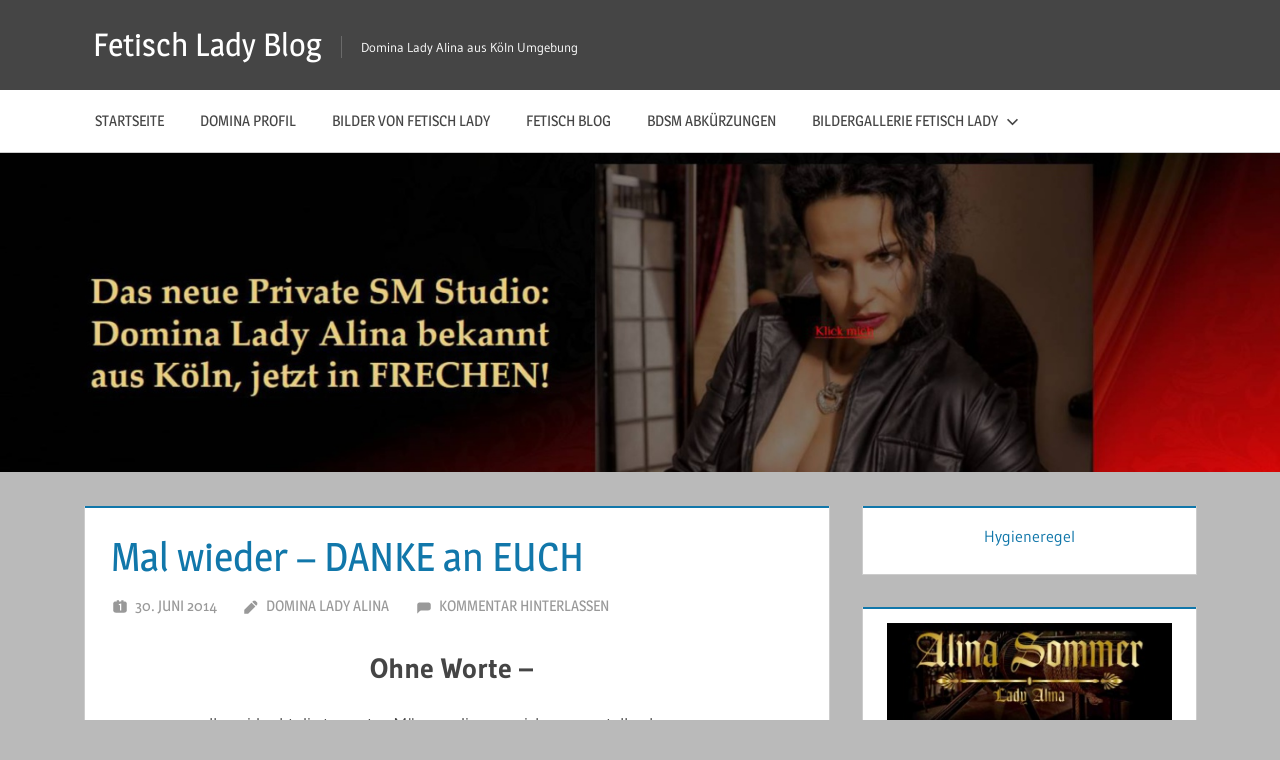

--- FILE ---
content_type: text/html; charset=UTF-8
request_url: http://fetisch-lady.com/mal-wieder-danke-an-euch/
body_size: 14060
content:
<!DOCTYPE html>
<html lang="de">

<head>
<meta charset="UTF-8">
<meta name="viewport" content="width=device-width, initial-scale=1">
<link rel="profile" href="http://gmpg.org/xfn/11">
<link rel="pingback" href="http://fetisch-lady.com/xmlrpc.php">

<title>Mal wieder &#8211; DANKE an EUCH &#8211; Fetisch Lady Blog</title>
<meta name='robots' content='max-image-preview:large' />
<link rel='dns-prefetch' href='//use.fontawesome.com' />
<link rel="alternate" type="application/rss+xml" title="Fetisch Lady Blog &raquo; Feed" href="http://fetisch-lady.com/feed/" />
<link rel="alternate" type="application/rss+xml" title="Fetisch Lady Blog &raquo; Kommentar-Feed" href="http://fetisch-lady.com/comments/feed/" />
<link rel="alternate" type="application/rss+xml" title="Fetisch Lady Blog &raquo; Mal wieder &#8211; DANKE an EUCH-Kommentar-Feed" href="http://fetisch-lady.com/mal-wieder-danke-an-euch/feed/" />
<link rel="alternate" title="oEmbed (JSON)" type="application/json+oembed" href="http://fetisch-lady.com/wp-json/oembed/1.0/embed?url=http%3A%2F%2Ffetisch-lady.com%2Fmal-wieder-danke-an-euch%2F" />
<link rel="alternate" title="oEmbed (XML)" type="text/xml+oembed" href="http://fetisch-lady.com/wp-json/oembed/1.0/embed?url=http%3A%2F%2Ffetisch-lady.com%2Fmal-wieder-danke-an-euch%2F&#038;format=xml" />
<link rel="preload" href="https://use.fontawesome.com/releases/v5.11.2/css/all.css" as="style" media="all" onload="this.onload=null;this.rel='stylesheet'">
<link rel="stylesheet" href="https://use.fontawesome.com/releases/v5.11.2/css/all.css" media="all">
<noscript><link rel="stylesheet" href="https://use.fontawesome.com/releases/v5.11.2/css/all.css" media="all"></noscript>
<!--[if IE]><link rel="stylesheet" href="https://use.fontawesome.com/releases/v5.11.2/css/all.css" media="all"><![endif]-->
<style id='wp-img-auto-sizes-contain-inline-css' type='text/css'>
img:is([sizes=auto i],[sizes^="auto," i]){contain-intrinsic-size:3000px 1500px}
/*# sourceURL=wp-img-auto-sizes-contain-inline-css */
</style>
<style id='wp-block-library-inline-css' type='text/css'>
:root{--wp-block-synced-color:#7a00df;--wp-block-synced-color--rgb:122,0,223;--wp-bound-block-color:var(--wp-block-synced-color);--wp-editor-canvas-background:#ddd;--wp-admin-theme-color:#007cba;--wp-admin-theme-color--rgb:0,124,186;--wp-admin-theme-color-darker-10:#006ba1;--wp-admin-theme-color-darker-10--rgb:0,107,160.5;--wp-admin-theme-color-darker-20:#005a87;--wp-admin-theme-color-darker-20--rgb:0,90,135;--wp-admin-border-width-focus:2px}@media (min-resolution:192dpi){:root{--wp-admin-border-width-focus:1.5px}}.wp-element-button{cursor:pointer}:root .has-very-light-gray-background-color{background-color:#eee}:root .has-very-dark-gray-background-color{background-color:#313131}:root .has-very-light-gray-color{color:#eee}:root .has-very-dark-gray-color{color:#313131}:root .has-vivid-green-cyan-to-vivid-cyan-blue-gradient-background{background:linear-gradient(135deg,#00d084,#0693e3)}:root .has-purple-crush-gradient-background{background:linear-gradient(135deg,#34e2e4,#4721fb 50%,#ab1dfe)}:root .has-hazy-dawn-gradient-background{background:linear-gradient(135deg,#faaca8,#dad0ec)}:root .has-subdued-olive-gradient-background{background:linear-gradient(135deg,#fafae1,#67a671)}:root .has-atomic-cream-gradient-background{background:linear-gradient(135deg,#fdd79a,#004a59)}:root .has-nightshade-gradient-background{background:linear-gradient(135deg,#330968,#31cdcf)}:root .has-midnight-gradient-background{background:linear-gradient(135deg,#020381,#2874fc)}:root{--wp--preset--font-size--normal:16px;--wp--preset--font-size--huge:42px}.has-regular-font-size{font-size:1em}.has-larger-font-size{font-size:2.625em}.has-normal-font-size{font-size:var(--wp--preset--font-size--normal)}.has-huge-font-size{font-size:var(--wp--preset--font-size--huge)}.has-text-align-center{text-align:center}.has-text-align-left{text-align:left}.has-text-align-right{text-align:right}.has-fit-text{white-space:nowrap!important}#end-resizable-editor-section{display:none}.aligncenter{clear:both}.items-justified-left{justify-content:flex-start}.items-justified-center{justify-content:center}.items-justified-right{justify-content:flex-end}.items-justified-space-between{justify-content:space-between}.screen-reader-text{border:0;clip-path:inset(50%);height:1px;margin:-1px;overflow:hidden;padding:0;position:absolute;width:1px;word-wrap:normal!important}.screen-reader-text:focus{background-color:#ddd;clip-path:none;color:#444;display:block;font-size:1em;height:auto;left:5px;line-height:normal;padding:15px 23px 14px;text-decoration:none;top:5px;width:auto;z-index:100000}html :where(.has-border-color){border-style:solid}html :where([style*=border-top-color]){border-top-style:solid}html :where([style*=border-right-color]){border-right-style:solid}html :where([style*=border-bottom-color]){border-bottom-style:solid}html :where([style*=border-left-color]){border-left-style:solid}html :where([style*=border-width]){border-style:solid}html :where([style*=border-top-width]){border-top-style:solid}html :where([style*=border-right-width]){border-right-style:solid}html :where([style*=border-bottom-width]){border-bottom-style:solid}html :where([style*=border-left-width]){border-left-style:solid}html :where(img[class*=wp-image-]){height:auto;max-width:100%}:where(figure){margin:0 0 1em}html :where(.is-position-sticky){--wp-admin--admin-bar--position-offset:var(--wp-admin--admin-bar--height,0px)}@media screen and (max-width:600px){html :where(.is-position-sticky){--wp-admin--admin-bar--position-offset:0px}}

/*# sourceURL=wp-block-library-inline-css */
</style><style id='wp-block-paragraph-inline-css' type='text/css'>
.is-small-text{font-size:.875em}.is-regular-text{font-size:1em}.is-large-text{font-size:2.25em}.is-larger-text{font-size:3em}.has-drop-cap:not(:focus):first-letter{float:left;font-size:8.4em;font-style:normal;font-weight:100;line-height:.68;margin:.05em .1em 0 0;text-transform:uppercase}body.rtl .has-drop-cap:not(:focus):first-letter{float:none;margin-left:.1em}p.has-drop-cap.has-background{overflow:hidden}:root :where(p.has-background){padding:1.25em 2.375em}:where(p.has-text-color:not(.has-link-color)) a{color:inherit}p.has-text-align-left[style*="writing-mode:vertical-lr"],p.has-text-align-right[style*="writing-mode:vertical-rl"]{rotate:180deg}
/*# sourceURL=http://fetisch-lady.com/wp-includes/blocks/paragraph/style.min.css */
</style>
<style id='global-styles-inline-css' type='text/css'>
:root{--wp--preset--aspect-ratio--square: 1;--wp--preset--aspect-ratio--4-3: 4/3;--wp--preset--aspect-ratio--3-4: 3/4;--wp--preset--aspect-ratio--3-2: 3/2;--wp--preset--aspect-ratio--2-3: 2/3;--wp--preset--aspect-ratio--16-9: 16/9;--wp--preset--aspect-ratio--9-16: 9/16;--wp--preset--color--black: #000000;--wp--preset--color--cyan-bluish-gray: #abb8c3;--wp--preset--color--white: #ffffff;--wp--preset--color--pale-pink: #f78da7;--wp--preset--color--vivid-red: #cf2e2e;--wp--preset--color--luminous-vivid-orange: #ff6900;--wp--preset--color--luminous-vivid-amber: #fcb900;--wp--preset--color--light-green-cyan: #7bdcb5;--wp--preset--color--vivid-green-cyan: #00d084;--wp--preset--color--pale-cyan-blue: #8ed1fc;--wp--preset--color--vivid-cyan-blue: #0693e3;--wp--preset--color--vivid-purple: #9b51e0;--wp--preset--color--primary: #1177aa;--wp--preset--color--secondary: #005e91;--wp--preset--color--tertiary: #004477;--wp--preset--color--accent: #11aa44;--wp--preset--color--highlight: #aa1d11;--wp--preset--color--light-gray: #e5e5e5;--wp--preset--color--gray: #999999;--wp--preset--color--dark-gray: #454545;--wp--preset--gradient--vivid-cyan-blue-to-vivid-purple: linear-gradient(135deg,rgb(6,147,227) 0%,rgb(155,81,224) 100%);--wp--preset--gradient--light-green-cyan-to-vivid-green-cyan: linear-gradient(135deg,rgb(122,220,180) 0%,rgb(0,208,130) 100%);--wp--preset--gradient--luminous-vivid-amber-to-luminous-vivid-orange: linear-gradient(135deg,rgb(252,185,0) 0%,rgb(255,105,0) 100%);--wp--preset--gradient--luminous-vivid-orange-to-vivid-red: linear-gradient(135deg,rgb(255,105,0) 0%,rgb(207,46,46) 100%);--wp--preset--gradient--very-light-gray-to-cyan-bluish-gray: linear-gradient(135deg,rgb(238,238,238) 0%,rgb(169,184,195) 100%);--wp--preset--gradient--cool-to-warm-spectrum: linear-gradient(135deg,rgb(74,234,220) 0%,rgb(151,120,209) 20%,rgb(207,42,186) 40%,rgb(238,44,130) 60%,rgb(251,105,98) 80%,rgb(254,248,76) 100%);--wp--preset--gradient--blush-light-purple: linear-gradient(135deg,rgb(255,206,236) 0%,rgb(152,150,240) 100%);--wp--preset--gradient--blush-bordeaux: linear-gradient(135deg,rgb(254,205,165) 0%,rgb(254,45,45) 50%,rgb(107,0,62) 100%);--wp--preset--gradient--luminous-dusk: linear-gradient(135deg,rgb(255,203,112) 0%,rgb(199,81,192) 50%,rgb(65,88,208) 100%);--wp--preset--gradient--pale-ocean: linear-gradient(135deg,rgb(255,245,203) 0%,rgb(182,227,212) 50%,rgb(51,167,181) 100%);--wp--preset--gradient--electric-grass: linear-gradient(135deg,rgb(202,248,128) 0%,rgb(113,206,126) 100%);--wp--preset--gradient--midnight: linear-gradient(135deg,rgb(2,3,129) 0%,rgb(40,116,252) 100%);--wp--preset--font-size--small: 13px;--wp--preset--font-size--medium: 20px;--wp--preset--font-size--large: 36px;--wp--preset--font-size--x-large: 42px;--wp--preset--spacing--20: 0.44rem;--wp--preset--spacing--30: 0.67rem;--wp--preset--spacing--40: 1rem;--wp--preset--spacing--50: 1.5rem;--wp--preset--spacing--60: 2.25rem;--wp--preset--spacing--70: 3.38rem;--wp--preset--spacing--80: 5.06rem;--wp--preset--shadow--natural: 6px 6px 9px rgba(0, 0, 0, 0.2);--wp--preset--shadow--deep: 12px 12px 50px rgba(0, 0, 0, 0.4);--wp--preset--shadow--sharp: 6px 6px 0px rgba(0, 0, 0, 0.2);--wp--preset--shadow--outlined: 6px 6px 0px -3px rgb(255, 255, 255), 6px 6px rgb(0, 0, 0);--wp--preset--shadow--crisp: 6px 6px 0px rgb(0, 0, 0);}:where(.is-layout-flex){gap: 0.5em;}:where(.is-layout-grid){gap: 0.5em;}body .is-layout-flex{display: flex;}.is-layout-flex{flex-wrap: wrap;align-items: center;}.is-layout-flex > :is(*, div){margin: 0;}body .is-layout-grid{display: grid;}.is-layout-grid > :is(*, div){margin: 0;}:where(.wp-block-columns.is-layout-flex){gap: 2em;}:where(.wp-block-columns.is-layout-grid){gap: 2em;}:where(.wp-block-post-template.is-layout-flex){gap: 1.25em;}:where(.wp-block-post-template.is-layout-grid){gap: 1.25em;}.has-black-color{color: var(--wp--preset--color--black) !important;}.has-cyan-bluish-gray-color{color: var(--wp--preset--color--cyan-bluish-gray) !important;}.has-white-color{color: var(--wp--preset--color--white) !important;}.has-pale-pink-color{color: var(--wp--preset--color--pale-pink) !important;}.has-vivid-red-color{color: var(--wp--preset--color--vivid-red) !important;}.has-luminous-vivid-orange-color{color: var(--wp--preset--color--luminous-vivid-orange) !important;}.has-luminous-vivid-amber-color{color: var(--wp--preset--color--luminous-vivid-amber) !important;}.has-light-green-cyan-color{color: var(--wp--preset--color--light-green-cyan) !important;}.has-vivid-green-cyan-color{color: var(--wp--preset--color--vivid-green-cyan) !important;}.has-pale-cyan-blue-color{color: var(--wp--preset--color--pale-cyan-blue) !important;}.has-vivid-cyan-blue-color{color: var(--wp--preset--color--vivid-cyan-blue) !important;}.has-vivid-purple-color{color: var(--wp--preset--color--vivid-purple) !important;}.has-black-background-color{background-color: var(--wp--preset--color--black) !important;}.has-cyan-bluish-gray-background-color{background-color: var(--wp--preset--color--cyan-bluish-gray) !important;}.has-white-background-color{background-color: var(--wp--preset--color--white) !important;}.has-pale-pink-background-color{background-color: var(--wp--preset--color--pale-pink) !important;}.has-vivid-red-background-color{background-color: var(--wp--preset--color--vivid-red) !important;}.has-luminous-vivid-orange-background-color{background-color: var(--wp--preset--color--luminous-vivid-orange) !important;}.has-luminous-vivid-amber-background-color{background-color: var(--wp--preset--color--luminous-vivid-amber) !important;}.has-light-green-cyan-background-color{background-color: var(--wp--preset--color--light-green-cyan) !important;}.has-vivid-green-cyan-background-color{background-color: var(--wp--preset--color--vivid-green-cyan) !important;}.has-pale-cyan-blue-background-color{background-color: var(--wp--preset--color--pale-cyan-blue) !important;}.has-vivid-cyan-blue-background-color{background-color: var(--wp--preset--color--vivid-cyan-blue) !important;}.has-vivid-purple-background-color{background-color: var(--wp--preset--color--vivid-purple) !important;}.has-black-border-color{border-color: var(--wp--preset--color--black) !important;}.has-cyan-bluish-gray-border-color{border-color: var(--wp--preset--color--cyan-bluish-gray) !important;}.has-white-border-color{border-color: var(--wp--preset--color--white) !important;}.has-pale-pink-border-color{border-color: var(--wp--preset--color--pale-pink) !important;}.has-vivid-red-border-color{border-color: var(--wp--preset--color--vivid-red) !important;}.has-luminous-vivid-orange-border-color{border-color: var(--wp--preset--color--luminous-vivid-orange) !important;}.has-luminous-vivid-amber-border-color{border-color: var(--wp--preset--color--luminous-vivid-amber) !important;}.has-light-green-cyan-border-color{border-color: var(--wp--preset--color--light-green-cyan) !important;}.has-vivid-green-cyan-border-color{border-color: var(--wp--preset--color--vivid-green-cyan) !important;}.has-pale-cyan-blue-border-color{border-color: var(--wp--preset--color--pale-cyan-blue) !important;}.has-vivid-cyan-blue-border-color{border-color: var(--wp--preset--color--vivid-cyan-blue) !important;}.has-vivid-purple-border-color{border-color: var(--wp--preset--color--vivid-purple) !important;}.has-vivid-cyan-blue-to-vivid-purple-gradient-background{background: var(--wp--preset--gradient--vivid-cyan-blue-to-vivid-purple) !important;}.has-light-green-cyan-to-vivid-green-cyan-gradient-background{background: var(--wp--preset--gradient--light-green-cyan-to-vivid-green-cyan) !important;}.has-luminous-vivid-amber-to-luminous-vivid-orange-gradient-background{background: var(--wp--preset--gradient--luminous-vivid-amber-to-luminous-vivid-orange) !important;}.has-luminous-vivid-orange-to-vivid-red-gradient-background{background: var(--wp--preset--gradient--luminous-vivid-orange-to-vivid-red) !important;}.has-very-light-gray-to-cyan-bluish-gray-gradient-background{background: var(--wp--preset--gradient--very-light-gray-to-cyan-bluish-gray) !important;}.has-cool-to-warm-spectrum-gradient-background{background: var(--wp--preset--gradient--cool-to-warm-spectrum) !important;}.has-blush-light-purple-gradient-background{background: var(--wp--preset--gradient--blush-light-purple) !important;}.has-blush-bordeaux-gradient-background{background: var(--wp--preset--gradient--blush-bordeaux) !important;}.has-luminous-dusk-gradient-background{background: var(--wp--preset--gradient--luminous-dusk) !important;}.has-pale-ocean-gradient-background{background: var(--wp--preset--gradient--pale-ocean) !important;}.has-electric-grass-gradient-background{background: var(--wp--preset--gradient--electric-grass) !important;}.has-midnight-gradient-background{background: var(--wp--preset--gradient--midnight) !important;}.has-small-font-size{font-size: var(--wp--preset--font-size--small) !important;}.has-medium-font-size{font-size: var(--wp--preset--font-size--medium) !important;}.has-large-font-size{font-size: var(--wp--preset--font-size--large) !important;}.has-x-large-font-size{font-size: var(--wp--preset--font-size--x-large) !important;}
/*# sourceURL=global-styles-inline-css */
</style>
<style id='core-block-supports-inline-css' type='text/css'>
.wp-elements-aedd0c07b15259b41988ed0fefe64d84 a:where(:not(.wp-element-button)){color:var(--wp--preset--color--white);}
/*# sourceURL=core-block-supports-inline-css */
</style>

<style id='classic-theme-styles-inline-css' type='text/css'>
/*! This file is auto-generated */
.wp-block-button__link{color:#fff;background-color:#32373c;border-radius:9999px;box-shadow:none;text-decoration:none;padding:calc(.667em + 2px) calc(1.333em + 2px);font-size:1.125em}.wp-block-file__button{background:#32373c;color:#fff;text-decoration:none}
/*# sourceURL=/wp-includes/css/classic-themes.min.css */
</style>
<link rel='stylesheet' id='wpo_min-header-0-css' href='http://fetisch-lady.com/wp-content/cache/wpo-minify/1764724821/assets/wpo-minify-header-df4d610d.min.css' type='text/css' media='all' />
<script type="text/javascript" id="wpo_min-header-0-js-extra">
/* <![CDATA[ */
var wppaObj = {"restUrl":"http://fetisch-lady.com/wp-json/","restNonce":"5b6238e7d2"};
var af2_frontend_ajax = {"ajax_url":"http://fetisch-lady.com/wp-admin/admin-ajax.php","nonce":"7845d57208"};
var spDsgvoGeneralConfig = {"ajaxUrl":"http://fetisch-lady.com/wp-admin/admin-ajax.php","wpJsonUrl":"http://fetisch-lady.com/wp-json/legalweb/v1/","cookieName":"sp_dsgvo_cookie_settings","cookieVersion":"0","cookieLifeTime":"604800","cookieLifeTimeDismiss":"86400","locale":"de_DE","privacyPolicyPageId":"1044","privacyPolicyPageUrl":"http://fetisch-lady.com/datenschutz/","imprintPageId":"1045","imprintPageUrl":"http://fetisch-lady.com/impressum/","showNoticeOnClose":"0","initialDisplayType":"policy_popup","allIntegrationSlugs":[],"noticeHideEffect":"none","noticeOnScroll":"","noticeOnScrollOffset":"100","currentPageId":"111","forceCookieInfo":"1","clientSideBlocking":"0"};
var spDsgvoIntegrationConfig = [];
//# sourceURL=wpo_min-header-0-js-extra
/* ]]> */
</script>
<script type="text/javascript" src="http://fetisch-lady.com/wp-content/cache/wpo-minify/1764724821/assets/wpo-minify-header-e7da3ea6.min.js" id="wpo_min-header-0-js"></script>
<link rel="https://api.w.org/" href="http://fetisch-lady.com/wp-json/" /><link rel="alternate" title="JSON" type="application/json" href="http://fetisch-lady.com/wp-json/wp/v2/posts/111" /><link rel="EditURI" type="application/rsd+xml" title="RSD" href="http://fetisch-lady.com/xmlrpc.php?rsd" />
<meta name="generator" content="WordPress 6.9" />
<link rel="canonical" href="http://fetisch-lady.com/mal-wieder-danke-an-euch/" />
<link rel='shortlink' href='http://fetisch-lady.com/?p=111' />
<meta name="generator" content="Easy Digital Downloads v3.6.4" />
<!-- Analytics by WP Statistics - https://wp-statistics.com -->
<style type="text/css">.recentcomments a{display:inline !important;padding:0 !important;margin:0 !important;}</style><style>
    .sp-dsgvo-blocked-embedding-placeholder
    {
        color: #313334;
                    background: linear-gradient(90deg, #e3ffe7 0%, #d9e7ff 100%);            }

    a.sp-dsgvo-blocked-embedding-button-enable,
    a.sp-dsgvo-blocked-embedding-button-enable:hover,
    a.sp-dsgvo-blocked-embedding-button-enable:active {
        color: #313334;
        border-color: #313334;
        border-width: 2px;
    }

            .wp-embed-aspect-16-9 .sp-dsgvo-blocked-embedding-placeholder,
        .vc_video-aspect-ratio-169 .sp-dsgvo-blocked-embedding-placeholder,
        .elementor-aspect-ratio-169 .sp-dsgvo-blocked-embedding-placeholder{
            margin-top: -56.25%; /*16:9*/
        }

        .wp-embed-aspect-4-3 .sp-dsgvo-blocked-embedding-placeholder,
        .vc_video-aspect-ratio-43 .sp-dsgvo-blocked-embedding-placeholder,
        .elementor-aspect-ratio-43 .sp-dsgvo-blocked-embedding-placeholder{
            margin-top: -75%;
        }

        .wp-embed-aspect-3-2 .sp-dsgvo-blocked-embedding-placeholder,
        .vc_video-aspect-ratio-32 .sp-dsgvo-blocked-embedding-placeholder,
        .elementor-aspect-ratio-32 .sp-dsgvo-blocked-embedding-placeholder{
            margin-top: -66.66%;
        }
    </style>
            <style>
                /* latin */
                @font-face {
                    font-family: 'Roboto';
                    font-style: italic;
                    font-weight: 300;
                    src: local('Roboto Light Italic'),
                    local('Roboto-LightItalic'),
                    url(http://fetisch-lady.com/wp-content/plugins/shapepress-dsgvo/public/css/fonts/roboto/Roboto-LightItalic-webfont.woff) format('woff');
                    font-display: swap;

                }

                /* latin */
                @font-face {
                    font-family: 'Roboto';
                    font-style: italic;
                    font-weight: 400;
                    src: local('Roboto Italic'),
                    local('Roboto-Italic'),
                    url(http://fetisch-lady.com/wp-content/plugins/shapepress-dsgvo/public/css/fonts/roboto/Roboto-Italic-webfont.woff) format('woff');
                    font-display: swap;
                }

                /* latin */
                @font-face {
                    font-family: 'Roboto';
                    font-style: italic;
                    font-weight: 700;
                    src: local('Roboto Bold Italic'),
                    local('Roboto-BoldItalic'),
                    url(http://fetisch-lady.com/wp-content/plugins/shapepress-dsgvo/public/css/fonts/roboto/Roboto-BoldItalic-webfont.woff) format('woff');
                    font-display: swap;
                }

                /* latin */
                @font-face {
                    font-family: 'Roboto';
                    font-style: italic;
                    font-weight: 900;
                    src: local('Roboto Black Italic'),
                    local('Roboto-BlackItalic'),
                    url(http://fetisch-lady.com/wp-content/plugins/shapepress-dsgvo/public/css/fonts/roboto/Roboto-BlackItalic-webfont.woff) format('woff');
                    font-display: swap;
                }

                /* latin */
                @font-face {
                    font-family: 'Roboto';
                    font-style: normal;
                    font-weight: 300;
                    src: local('Roboto Light'),
                    local('Roboto-Light'),
                    url(http://fetisch-lady.com/wp-content/plugins/shapepress-dsgvo/public/css/fonts/roboto/Roboto-Light-webfont.woff) format('woff');
                    font-display: swap;
                }

                /* latin */
                @font-face {
                    font-family: 'Roboto';
                    font-style: normal;
                    font-weight: 400;
                    src: local('Roboto Regular'),
                    local('Roboto-Regular'),
                    url(http://fetisch-lady.com/wp-content/plugins/shapepress-dsgvo/public/css/fonts/roboto/Roboto-Regular-webfont.woff) format('woff');
                    font-display: swap;
                }

                /* latin */
                @font-face {
                    font-family: 'Roboto';
                    font-style: normal;
                    font-weight: 700;
                    src: local('Roboto Bold'),
                    local('Roboto-Bold'),
                    url(http://fetisch-lady.com/wp-content/plugins/shapepress-dsgvo/public/css/fonts/roboto/Roboto-Bold-webfont.woff) format('woff');
                    font-display: swap;
                }

                /* latin */
                @font-face {
                    font-family: 'Roboto';
                    font-style: normal;
                    font-weight: 900;
                    src: local('Roboto Black'),
                    local('Roboto-Black'),
                    url(http://fetisch-lady.com/wp-content/plugins/shapepress-dsgvo/public/css/fonts/roboto/Roboto-Black-webfont.woff) format('woff');
                    font-display: swap;
                }
            </style>
            <style type="text/css" id="custom-background-css">
body.custom-background { background-color: #bababa; }
</style>
	<link rel="icon" href="http://fetisch-lady.com/wp-content/uploads/2015/09/cropped-Alina-2015-0131-32x32.jpg" sizes="32x32" />
<link rel="icon" href="http://fetisch-lady.com/wp-content/uploads/2015/09/cropped-Alina-2015-0131-192x192.jpg" sizes="192x192" />
<link rel="apple-touch-icon" href="http://fetisch-lady.com/wp-content/uploads/2015/09/cropped-Alina-2015-0131-180x180.jpg" />
<meta name="msapplication-TileImage" content="http://fetisch-lady.com/wp-content/uploads/2015/09/cropped-Alina-2015-0131-270x270.jpg" />
</head>

<body class="wp-singular post-template-default single single-post postid-111 single-format-standard custom-background wp-embed-responsive wp-theme-treville edd-test-mode edd-js-none">
	<style>.edd-js-none .edd-has-js, .edd-js .edd-no-js, body.edd-js input.edd-no-js { display: none; }</style>
	<script>/* <![CDATA[ */(function(){var c = document.body.classList;c.remove('edd-js-none');c.add('edd-js');})();/* ]]> */</script>
	
	
	<div id="page" class="hfeed site">

		<a class="skip-link screen-reader-text" href="#content">Zum Inhalt springen</a>

		
		<header id="masthead" class="site-header clearfix" role="banner">

			<div class="header-main container clearfix">

				<div id="logo" class="site-branding clearfix">

										
			<p class="site-title"><a href="http://fetisch-lady.com/" rel="home">Fetisch Lady Blog</a></p>

								
			<p class="site-description">Domina Lady Alina aus Köln Umgebung</p>

			
				</div><!-- .site-branding -->

				

	<button class="mobile-menu-toggle menu-toggle" aria-controls="primary-menu secondary-menu" aria-expanded="false" >
		<svg class="icon icon-menu" aria-hidden="true" role="img"> <use xlink:href="http://fetisch-lady.com/wp-content/themes/treville/assets/icons/genericons-neue.svg#menu"></use> </svg><svg class="icon icon-close" aria-hidden="true" role="img"> <use xlink:href="http://fetisch-lady.com/wp-content/themes/treville/assets/icons/genericons-neue.svg#close"></use> </svg>		<span class="menu-toggle-text screen-reader-text">Menü</span>
	</button>



			</div><!-- .header-main -->

			

	<div class="primary-navigation-wrap" >

		<div class="primary-navigation container">

			<nav id="site-navigation" class="main-navigation" role="navigation" aria-label="Primäres Menü">

				<ul id="primary-menu" class="menu"><li id="menu-item-339" class="menu-item menu-item-type-custom menu-item-object-custom menu-item-home menu-item-339"><a href="http://fetisch-lady.com/">Startseite</a></li>
<li id="menu-item-341" class="menu-item menu-item-type-post_type menu-item-object-page menu-item-341"><a href="http://fetisch-lady.com/profil-domina-lady-alina-koeln/">Domina Profil</a></li>
<li id="menu-item-340" class="menu-item menu-item-type-post_type menu-item-object-page menu-item-340"><a href="http://fetisch-lady.com/bilder-von-fetisch-lady/">Bilder von Fetisch Lady</a></li>
<li id="menu-item-819" class="menu-item menu-item-type-post_type menu-item-object-page menu-item-home menu-item-819"><a href="http://fetisch-lady.com/fetisch-blog-dominastudio-koeln/">Fetisch Blog</a></li>
<li id="menu-item-926" class="menu-item menu-item-type-post_type menu-item-object-page menu-item-926"><a href="http://fetisch-lady.com/bdsm-abkuerzungen/">BDSM Abkürzungen</a></li>
<li id="menu-item-1450" class="menu-item menu-item-type-post_type menu-item-object-page menu-item-has-children menu-item-1450"><a href="http://fetisch-lady.com/bildergallerie-fetisch-lady/">Bildergallerie Fetisch Lady<svg class="icon icon-expand" aria-hidden="true" role="img"> <use xlink:href="http://fetisch-lady.com/wp-content/themes/treville/assets/icons/genericons-neue.svg#expand"></use> </svg></a>
<ul class="sub-menu">
	<li id="menu-item-1471" class="menu-item menu-item-type-post_type menu-item-object-page menu-item-1471"><a href="http://fetisch-lady.com/studio-deiner-fetisch-lady/">Studio deiner Fetisch Lady</a></li>
	<li id="menu-item-1451" class="menu-item menu-item-type-post_type menu-item-object-page menu-item-1451"><a href="http://fetisch-lady.com/behandlungen-von-der-fetisch-lady/">Behandlungen von der Fetisch Lady</a></li>
</ul>
</li>
</ul>			</nav><!-- #site-navigation -->

			
		</div><!-- .primary-navigation -->

	</div>



		</header><!-- #masthead -->

		
			<div id="headimg" class="header-image">

				<a href="http://fetisch-lady.com/" rel="home">
					<img src="http://fetisch-lady.com/wp-content/uploads/2022/06/cropped-Banner-1.jpg" srcset="http://fetisch-lady.com/wp-content/uploads/2022/06/cropped-Banner-1.jpg 1920w, http://fetisch-lady.com/wp-content/uploads/2022/06/cropped-Banner-1-300x75.jpg 300w, http://fetisch-lady.com/wp-content/uploads/2022/06/cropped-Banner-1-800x200.jpg 800w, http://fetisch-lady.com/wp-content/uploads/2022/06/cropped-Banner-1-768x192.jpg 768w, http://fetisch-lady.com/wp-content/uploads/2022/06/cropped-Banner-1-1536x383.jpg 1536w" width="1920" height="479" alt="Fetisch Lady Blog">
				</a>

			</div>

			
		
		
		
		<div id="content" class="site-content container clearfix">

	<section id="primary" class="content-single content-area">
		<main id="main" class="site-main" role="main">

		
<article id="post-111" class="post-111 post type-post status-publish format-standard hentry category-alina-sommer category-bdsm category-bizarr category-bizarrlady category-domina-koeln category-dominastudio-koeln category-fetisch category-hp-fetischpraktiken category-kinderschutz category-klinikerotik category-lady-alina category-webmaster">

	<header class="entry-header">

		<h1 class="entry-title">Mal wieder &#8211; DANKE an EUCH</h1>
		<div class="entry-meta"><span class="meta-date"><svg class="icon icon-day" aria-hidden="true" role="img"> <use xlink:href="http://fetisch-lady.com/wp-content/themes/treville/assets/icons/genericons-neue.svg#day"></use> </svg><a href="http://fetisch-lady.com/mal-wieder-danke-an-euch/" title="16:59" rel="bookmark"><time class="entry-date published updated" datetime="2014-06-30T16:59:00+02:00">30. Juni 2014</time></a></span><span class="meta-author"> <svg class="icon icon-edit" aria-hidden="true" role="img"> <use xlink:href="http://fetisch-lady.com/wp-content/themes/treville/assets/icons/genericons-neue.svg#edit"></use> </svg><span class="author vcard"><a class="url fn n" href="http://fetisch-lady.com/author/lady-alina/" title="Alle Beiträge von Domina Lady Alina anzeigen" rel="author">Domina Lady Alina</a></span></span><span class="meta-comments"> <svg class="icon icon-comment" aria-hidden="true" role="img"> <use xlink:href="http://fetisch-lady.com/wp-content/themes/treville/assets/icons/genericons-neue.svg#comment"></use> </svg><a href="http://fetisch-lady.com/mal-wieder-danke-an-euch/#respond">Kommentar hinterlassen</a></span></div>
	</header><!-- .entry-header -->

	
	<div class="post-content">

		<div class="entry-content clearfix">

			<div dir="ltr" style="text-align: left;">
<h2 style="text-align: center;"><b>Ohne Worte &#8211;&nbsp;</b></h2>
<div style="text-align: center;">Ihr seid echt die treuesten Männer, die man sich nur vorstellen kann &#8211;&nbsp;</div>
<div style="text-align: center;">Die Herinn bedankt sich auf diesem Wege und gerne auch persönlich 😉</div>
<div style="text-align: center;"></div>
<h3 style="text-align: center;">Auch hier weiter so&#8230;!</h3>
<h3 style="text-align: center;"></h3>
<div style="clear: both; text-align: center;"><a href="http://4.bp.blogspot.com/-trR_YME6Rr0/U7F6-l8jzII/AAAAAAAACKQ/ansB1iDII5A/s1600/Blog50000.bmp" style="margin-left: 1em; margin-right: 1em;"><img fetchpriority="high" decoding="async" border="0" src="http://4.bp.blogspot.com/-trR_YME6Rr0/U7F6-l8jzII/AAAAAAAACKQ/ansB1iDII5A/s1600/Blog50000.bmp" height="400" width="400" /></a></div>
<h3 style="text-align: center;"></h3>
</div>

			
		</div><!-- .entry-content -->

		<footer class="entry-footer">

			
		<div class="entry-categories clearfix">
			<span class="meta-categories clearfix">
				<a href="http://fetisch-lady.com/category/alina-sommer/" rel="category tag">Alina Sommer</a> <a href="http://fetisch-lady.com/category/bdsm/" rel="category tag">BDSM</a> <a href="http://fetisch-lady.com/category/bizarr/" rel="category tag">Bizarr</a> <a href="http://fetisch-lady.com/category/bizarrlady/" rel="category tag">Bizarrlady</a> <a href="http://fetisch-lady.com/category/domina-koeln/" rel="category tag">Domina köln</a> <a href="http://fetisch-lady.com/category/dominastudio-koeln/" rel="category tag">Dominastudio köln</a> <a href="http://fetisch-lady.com/category/fetisch/" rel="category tag">Fetisch</a> <a href="http://fetisch-lady.com/category/hp-fetischpraktiken/" rel="category tag">HP fetischpraktiken</a> <a href="http://fetisch-lady.com/category/kinderschutz/" rel="category tag">Kinderschutz</a> <a href="http://fetisch-lady.com/category/klinikerotik/" rel="category tag">Klinikerotik</a> <a href="http://fetisch-lady.com/category/lady-alina/" rel="category tag">Lady Alina</a> <a href="http://fetisch-lady.com/category/webmaster/" rel="category tag">Webmaster</a>			</span>
		</div><!-- .entry-categories -->

					
		</footer><!-- .entry-footer -->

	</div>

	
	
	<nav class="navigation post-navigation" aria-label="Beiträge">
		<h2 class="screen-reader-text">Beitragsnavigation</h2>
		<div class="nav-links"><div class="nav-previous"><a href="http://fetisch-lady.com/1000-klicks/" rel="prev"><span class="nav-link-text">Vorheriger Beitrag</span><h3 class="entry-title">1000 Klicks&#8230;</h3></a></div><div class="nav-next"><a href="http://fetisch-lady.com/google-plus-accounts/" rel="next"><span class="nav-link-text">Nächster Beitrag</span><h3 class="entry-title">Google Plus Accounts</h3></a></div></div>
	</nav>
</article>
	<div id="respond" class="comment-respond">
		<h3 id="reply-title" class="comment-reply-title">Schreibe einen Kommentar <small><a rel="nofollow" id="cancel-comment-reply-link" href="/mal-wieder-danke-an-euch/#respond" style="display:none;">Antwort abbrechen</a></small></h3><p class="must-log-in">Du musst <a href="http://fetisch-lady.com/wp-login.php?redirect_to=http%3A%2F%2Ffetisch-lady.com%2Fmal-wieder-danke-an-euch%2F">angemeldet</a> sein, um einen Kommentar abzugeben.</p>	</div><!-- #respond -->
	
		</main><!-- #main -->
	</section><!-- #primary -->

	
	<section id="secondary" class="sidebar widget-area clearfix" role="complementary">

		<div class="widget_text widget-wrap"><aside id="custom_html-3" class="widget_text widget widget_custom_html clearfix"><div class="textwidget custom-html-widget"><div align="center"><a href="http://fetisch-lady.com/wp-content/uploads/2020/09/HygienkonzeptStudioRevolutionSept.20.odt" target="_blank">Hygieneregel</a></div></div></aside></div><div class="widget-wrap"><aside id="media_image-4" class="widget widget_media_image clearfix"><a href="http://www.lady-alina.com"><img width="300" height="102" src="http://fetisch-lady.com/wp-content/uploads/2015/06/HPStart-e1576244573494-300x102.jpg" class="image wp-image-271  attachment-medium size-medium" alt="" style="max-width: 100%; height: auto;" decoding="async" loading="lazy" srcset="http://fetisch-lady.com/wp-content/uploads/2015/06/HPStart-e1576244573494-300x102.jpg 300w, http://fetisch-lady.com/wp-content/uploads/2015/06/HPStart-e1576244573494-800x272.jpg 800w, http://fetisch-lady.com/wp-content/uploads/2015/06/HPStart-e1576244573494-768x261.jpg 768w, http://fetisch-lady.com/wp-content/uploads/2015/06/HPStart-e1576244573494-600x204.jpg 600w, http://fetisch-lady.com/wp-content/uploads/2015/06/HPStart-e1576244573494.jpg 1024w" sizes="auto, (max-width: 300px) 100vw, 300px" /></a></aside></div><div class="widget-wrap"><aside id="media_image-2" class="widget widget_media_image clearfix"><img width="300" height="300" src="http://fetisch-lady.com/wp-content/uploads/2015/09/11139571_1128494067167111_1336106642_n-300x300.jpg" class="image wp-image-369  attachment-medium size-medium" alt="Domina Studio Köln" style="max-width: 100%; height: auto;" decoding="async" loading="lazy" srcset="http://fetisch-lady.com/wp-content/uploads/2015/09/11139571_1128494067167111_1336106642_n-300x300.jpg 300w, http://fetisch-lady.com/wp-content/uploads/2015/09/11139571_1128494067167111_1336106642_n-150x150.jpg 150w, http://fetisch-lady.com/wp-content/uploads/2015/09/11139571_1128494067167111_1336106642_n.jpg 500w" sizes="auto, (max-width: 300px) 100vw, 300px" /></aside></div><div class="widget_text widget-wrap"><aside id="custom_html-4" class="widget_text widget widget_custom_html clearfix"><div class="textwidget custom-html-widget"><center><a href="https://www.domina-portrait.com/lady-alina-82" rel="ugc" onclick="window.open(this.href); return false;"><img src="https://www.domina-portrait.com/siegel-82-2025" width="300" title="Lady Alina - Siegel Mistress 2025" alt="Lady Alina - Siegel Mistress 2025" /></a></center></div></aside></div><div class="widget-wrap"><aside id="recent-comments-4" class="widget widget_recent_comments clearfix"><div class="widget-header"><h3 class="widget-title">Neueste Kommentare</h3></div><ul id="recentcomments"><li class="recentcomments"><span class="comment-author-link">helmut gausepohl</span> bei <a href="http://fetisch-lady.com/fotoshooting-2018/#comment-426">Fotoshooting 2018</a></li><li class="recentcomments"><span class="comment-author-link">helmut gausepohl</span> bei <a href="http://fetisch-lady.com/fotoshooting-2018/#comment-425">Fotoshooting 2018</a></li><li class="recentcomments"><span class="comment-author-link">dieter Schweinoch</span> bei <a href="http://fetisch-lady.com/faible-fesseln-atemreduktion/#comment-396">Faible: Fesseln + Atemreduktion</a></li><li class="recentcomments"><span class="comment-author-link">Andreas Schlaf</span> bei <a href="http://fetisch-lady.com/frohe-pfingsten/#comment-395">Frohe Pfingsten</a></li><li class="recentcomments"><span class="comment-author-link">Thor-Stan Brandt</span> bei <a href="http://fetisch-lady.com/portraet-interview-einer-fetisch-lady/#comment-394">Porträt/Interview</a></li></ul></aside></div><div class="widget-wrap"><aside id="media_image-5" class="widget widget_media_image clearfix"><div class="widget-header"><h3 class="widget-title">Der SLUBB – Das Original und weltweit erstes echtes Männerspielzeug</h3></div><a href="http://www.lady-alina.com/Masturbator%20-%20Der%20SLUBB/"><img width="300" height="169" src="http://fetisch-lady.com/wp-content/uploads/2019/12/TITELBILD-300x169.jpg" class="image wp-image-1491  attachment-medium size-medium" alt="" style="max-width: 100%; height: auto;" decoding="async" loading="lazy" srcset="http://fetisch-lady.com/wp-content/uploads/2019/12/TITELBILD-300x169.jpg 300w, http://fetisch-lady.com/wp-content/uploads/2019/12/TITELBILD-800x450.jpg 800w, http://fetisch-lady.com/wp-content/uploads/2019/12/TITELBILD-768x432.jpg 768w, http://fetisch-lady.com/wp-content/uploads/2019/12/TITELBILD-1536x864.jpg 1536w, http://fetisch-lady.com/wp-content/uploads/2019/12/TITELBILD-600x338.jpg 600w, http://fetisch-lady.com/wp-content/uploads/2019/12/TITELBILD.jpg 1920w" sizes="auto, (max-width: 300px) 100vw, 300px" /></a></aside></div><div class="widget-wrap"><aside id="media_image-3" class="widget widget_media_image clearfix"><a href="https://bdsm-sklavenmarkt.club/best-of-domina/"><img width="300" height="299" src="http://fetisch-lady.com/wp-content/uploads/2017/12/Logo-best-of-300x299.png" class="image wp-image-966  attachment-medium size-medium" alt="best-of-domina.com" style="max-width: 100%; height: auto;" decoding="async" loading="lazy" srcset="http://fetisch-lady.com/wp-content/uploads/2017/12/Logo-best-of.png 300w, http://fetisch-lady.com/wp-content/uploads/2017/12/Logo-best-of-150x150.png 150w" sizes="auto, (max-width: 300px) 100vw, 300px" /></a></aside></div><div class="widget-wrap"><aside id="annual_archive_widget-2" class="widget Annual_Archive_Widget clearfix"><div class="widget-header"><h3 class="widget-title">Fetisch Archiv Köln</h3></div>		<ul>
			<li><a href='http://fetisch-lady.com/2025/'>2025</a></li>
	<li><a href='http://fetisch-lady.com/2024/'>2024</a></li>
	<li><a href='http://fetisch-lady.com/2023/'>2023</a></li>
	<li><a href='http://fetisch-lady.com/2022/'>2022</a></li>
	<li><a href='http://fetisch-lady.com/2021/'>2021</a></li>
	<li><a href='http://fetisch-lady.com/2020/'>2020</a></li>
	<li><a href='http://fetisch-lady.com/2019/'>2019</a></li>
	<li><a href='http://fetisch-lady.com/2018/'>2018</a></li>
	<li><a href='http://fetisch-lady.com/2017/'>2017</a></li>
	<li><a href='http://fetisch-lady.com/2016/'>2016</a></li>
	<li><a href='http://fetisch-lady.com/2015/'>2015</a></li>
	<li><a href='http://fetisch-lady.com/2014/'>2014</a></li>
	<li><a href='http://fetisch-lady.com/2013/'>2013</a></li>
	<li><a href='http://fetisch-lady.com/2012/'>2012</a></li>
		</ul>
		</aside></div><div class="widget-wrap"><aside id="tag_cloud-2" class="widget widget_tag_cloud clearfix"><div class="widget-header"><h3 class="widget-title">Fetisch Begriffe</h3></div><div class="tagcloud"><a href="http://fetisch-lady.com/Domina,Köln/abklopfen/" class="tag-cloud-link tag-link-258 tag-link-position-1" style="font-size: 8pt;" aria-label="Abklopfen (1 Eintrag)">Abklopfen</a>
<a href="http://fetisch-lady.com/Domina,Köln/alina/" class="tag-cloud-link tag-link-179 tag-link-position-2" style="font-size: 12.2pt;" aria-label="alina (3 Einträge)">alina</a>
<a href="http://fetisch-lady.com/Domina,Köln/ballbusting/" class="tag-cloud-link tag-link-260 tag-link-position-3" style="font-size: 8pt;" aria-label="Ballbusting (1 Eintrag)">Ballbusting</a>
<a href="http://fetisch-lady.com/Domina,Köln/ballkicking/" class="tag-cloud-link tag-link-261 tag-link-position-4" style="font-size: 8pt;" aria-label="Ballkicking (1 Eintrag)">Ballkicking</a>
<a href="http://fetisch-lady.com/Domina,Köln/bdsm/" class="tag-cloud-link tag-link-13 tag-link-position-5" style="font-size: 10.52pt;" aria-label="BDSM (2 Einträge)">BDSM</a>
<a href="http://fetisch-lady.com/Domina,Köln/blog/" class="tag-cloud-link tag-link-9 tag-link-position-6" style="font-size: 10.52pt;" aria-label="blog (2 Einträge)">blog</a>
<a href="http://fetisch-lady.com/Domina,Köln/crushing/" class="tag-cloud-link tag-link-262 tag-link-position-7" style="font-size: 8pt;" aria-label="Crushing (1 Eintrag)">Crushing</a>
<a href="http://fetisch-lady.com/Domina,Köln/domina/" class="tag-cloud-link tag-link-10 tag-link-position-8" style="font-size: 22pt;" aria-label="Domina (19 Einträge)">Domina</a>
<a href="http://fetisch-lady.com/Domina,Köln/dominastudio/" class="tag-cloud-link tag-link-195 tag-link-position-9" style="font-size: 12.2pt;" aria-label="dominastudio (3 Einträge)">dominastudio</a>
<a href="http://fetisch-lady.com/Domina,Köln/englischer-bock/" class="tag-cloud-link tag-link-241 tag-link-position-10" style="font-size: 8pt;" aria-label="Englischer Bock (1 Eintrag)">Englischer Bock</a>
<a href="http://fetisch-lady.com/Domina,Köln/erotik/" class="tag-cloud-link tag-link-264 tag-link-position-11" style="font-size: 8pt;" aria-label="Erotik (1 Eintrag)">Erotik</a>
<a href="http://fetisch-lady.com/Domina,Köln/fetisch/" class="tag-cloud-link tag-link-171 tag-link-position-12" style="font-size: 17.8pt;" aria-label="Fetisch (9 Einträge)">Fetisch</a>
<a href="http://fetisch-lady.com/Domina,Köln/fetischschuhe/" class="tag-cloud-link tag-link-243 tag-link-position-13" style="font-size: 8pt;" aria-label="Fetischschuhe (1 Eintrag)">Fetischschuhe</a>
<a href="http://fetisch-lady.com/Domina,Köln/gouvernantin/" class="tag-cloud-link tag-link-239 tag-link-position-14" style="font-size: 8pt;" aria-label="Gouvernantin (1 Eintrag)">Gouvernantin</a>
<a href="http://fetisch-lady.com/Domina,Köln/hauptsalon/" class="tag-cloud-link tag-link-266 tag-link-position-15" style="font-size: 8pt;" aria-label="Hauptsalon (1 Eintrag)">Hauptsalon</a>
<a href="http://fetisch-lady.com/Domina,Köln/hingabe/" class="tag-cloud-link tag-link-256 tag-link-position-16" style="font-size: 8pt;" aria-label="Hingabe (1 Eintrag)">Hingabe</a>
<a href="http://fetisch-lady.com/Domina,Köln/homepage/" class="tag-cloud-link tag-link-249 tag-link-position-17" style="font-size: 8pt;" aria-label="Homepage (1 Eintrag)">Homepage</a>
<a href="http://fetisch-lady.com/Domina,Köln/inhaftierung/" class="tag-cloud-link tag-link-268 tag-link-position-18" style="font-size: 10.52pt;" aria-label="Inhaftierung (2 Einträge)">Inhaftierung</a>
<a href="http://fetisch-lady.com/Domina,Köln/kinderschutz/" class="tag-cloud-link tag-link-265 tag-link-position-19" style="font-size: 8pt;" aria-label="Kinderschutz (1 Eintrag)">Kinderschutz</a>
<a href="http://fetisch-lady.com/Domina,Köln/klinikerotik/" class="tag-cloud-link tag-link-267 tag-link-position-20" style="font-size: 8pt;" aria-label="Klinikerotik (1 Eintrag)">Klinikerotik</a>
<a href="http://fetisch-lady.com/Domina,Köln/koeln/" class="tag-cloud-link tag-link-186 tag-link-position-21" style="font-size: 21.72pt;" aria-label="Köln (18 Einträge)">Köln</a>
<a href="http://fetisch-lady.com/Domina,Köln/lack-lady/" class="tag-cloud-link tag-link-242 tag-link-position-22" style="font-size: 8pt;" aria-label="Lack Lady (1 Eintrag)">Lack Lady</a>
<a href="http://fetisch-lady.com/Domina,Köln/lady/" class="tag-cloud-link tag-link-178 tag-link-position-23" style="font-size: 14.72pt;" aria-label="lady (5 Einträge)">lady</a>
<a href="http://fetisch-lady.com/Domina,Köln/lady-alina/" class="tag-cloud-link tag-link-8 tag-link-position-24" style="font-size: 12.2pt;" aria-label="Lady Alina (3 Einträge)">Lady Alina</a>
<a href="http://fetisch-lady.com/Domina,Köln/leder/" class="tag-cloud-link tag-link-172 tag-link-position-25" style="font-size: 10.52pt;" aria-label="Leder (2 Einträge)">Leder</a>
<a href="http://fetisch-lady.com/Domina,Köln/leggings/" class="tag-cloud-link tag-link-281 tag-link-position-26" style="font-size: 10.52pt;" aria-label="Leggings (2 Einträge)">Leggings</a>
<a href="http://fetisch-lady.com/Domina,Köln/lilie/" class="tag-cloud-link tag-link-254 tag-link-position-27" style="font-size: 8pt;" aria-label="Lilie (1 Eintrag)">Lilie</a>
<a href="http://fetisch-lady.com/Domina,Köln/manga/" class="tag-cloud-link tag-link-263 tag-link-position-28" style="font-size: 8pt;" aria-label="Manga (1 Eintrag)">Manga</a>
<a href="http://fetisch-lady.com/Domina,Köln/osterpraesent/" class="tag-cloud-link tag-link-253 tag-link-position-29" style="font-size: 8pt;" aria-label="Osterpräsent (1 Eintrag)">Osterpräsent</a>
<a href="http://fetisch-lady.com/Domina,Köln/overknee/" class="tag-cloud-link tag-link-282 tag-link-position-30" style="font-size: 10.52pt;" aria-label="Overknee (2 Einträge)">Overknee</a>
<a href="http://fetisch-lady.com/Domina,Köln/peitsche/" class="tag-cloud-link tag-link-279 tag-link-position-31" style="font-size: 10.52pt;" aria-label="Peitsche (2 Einträge)">Peitsche</a>
<a href="http://fetisch-lady.com/Domina,Köln/pfingstgruesse/" class="tag-cloud-link tag-link-252 tag-link-position-32" style="font-size: 8pt;" aria-label="Pfingstgrüße (1 Eintrag)">Pfingstgrüße</a>
<a href="http://fetisch-lady.com/Domina,Köln/printwerbung/" class="tag-cloud-link tag-link-269 tag-link-position-33" style="font-size: 8pt;" aria-label="Printwerbung (1 Eintrag)">Printwerbung</a>
<a href="http://fetisch-lady.com/Domina,Köln/pumps/" class="tag-cloud-link tag-link-173 tag-link-position-34" style="font-size: 10.52pt;" aria-label="Pumps (2 Einträge)">Pumps</a>
<a href="http://fetisch-lady.com/Domina,Köln/ringerfetisch/" class="tag-cloud-link tag-link-257 tag-link-position-35" style="font-size: 8pt;" aria-label="Ringerfetisch (1 Eintrag)">Ringerfetisch</a>
<a href="http://fetisch-lady.com/Domina,Köln/rohrstoecke/" class="tag-cloud-link tag-link-238 tag-link-position-36" style="font-size: 8pt;" aria-label="Rohrstöcke (1 Eintrag)">Rohrstöcke</a>
<a href="http://fetisch-lady.com/Domina,Köln/rollenspiel/" class="tag-cloud-link tag-link-181 tag-link-position-37" style="font-size: 10.52pt;" aria-label="Rollenspiel (2 Einträge)">Rollenspiel</a>
<a href="http://fetisch-lady.com/Domina,Köln/schuhe/" class="tag-cloud-link tag-link-244 tag-link-position-38" style="font-size: 8pt;" aria-label="schuhe (1 Eintrag)">schuhe</a>
<a href="http://fetisch-lady.com/Domina,Köln/sklave/" class="tag-cloud-link tag-link-169 tag-link-position-39" style="font-size: 10.52pt;" aria-label="Sklave (2 Einträge)">Sklave</a>
<a href="http://fetisch-lady.com/Domina,Köln/smartphone/" class="tag-cloud-link tag-link-250 tag-link-position-40" style="font-size: 8pt;" aria-label="Smartphone (1 Eintrag)">Smartphone</a>
<a href="http://fetisch-lady.com/Domina,Köln/spanking/" class="tag-cloud-link tag-link-240 tag-link-position-41" style="font-size: 8pt;" aria-label="SPANKING (1 Eintrag)">SPANKING</a>
<a href="http://fetisch-lady.com/Domina,Köln/studio/" class="tag-cloud-link tag-link-11 tag-link-position-42" style="font-size: 12.2pt;" aria-label="Studio (3 Einträge)">Studio</a>
<a href="http://fetisch-lady.com/Domina,Köln/tablets/" class="tag-cloud-link tag-link-251 tag-link-position-43" style="font-size: 8pt;" aria-label="Tablets (1 Eintrag)">Tablets</a>
<a href="http://fetisch-lady.com/Domina,Köln/tiefenentspannt/" class="tag-cloud-link tag-link-259 tag-link-position-44" style="font-size: 8pt;" aria-label="Tiefenentspannt (1 Eintrag)">Tiefenentspannt</a>
<a href="http://fetisch-lady.com/Domina,Köln/tv/" class="tag-cloud-link tag-link-182 tag-link-position-45" style="font-size: 10.52pt;" aria-label="TV (2 Einträge)">TV</a></div>
</aside></div><div class="widget-wrap"><aside id="meta-2" class="widget widget_meta clearfix"><div class="widget-header"><h3 class="widget-title">Meta</h3></div>
		<ul>
						<li><a href="http://fetisch-lady.com/wp-login.php">Anmelden</a></li>
			<li><a href="http://fetisch-lady.com/feed/">Feed der Einträge</a></li>
			<li><a href="http://fetisch-lady.com/comments/feed/">Kommentar-Feed</a></li>

			<li><a href="https://de.wordpress.org/">WordPress.org</a></li>
		</ul>

		</aside></div><div class="widget-wrap"><aside id="text-9" class="widget widget_text clearfix"><div class="widget-header"><h3 class="widget-title">Impressum</h3></div>			<div class="textwidget"><p><a href="http://fetisch-lady.com/impressum/">Impressum</a><br />
<a href="http://fetisch-lady.com/datenschutz">Datenschutz</a><br />
<a href="http://fetisch-lady.com/jugendschutz-vereinbarung">Jugendschutz</a></p>
</div>
		</aside></div><div class="widget-wrap"><aside id="block-2" class="widget widget_block widget_text clearfix">
<p class="has-white-color has-text-color has-link-color wp-elements-aedd0c07b15259b41988ed0fefe64d84"><a href="https://homepagehilfe.dreikhausen.de">Homepage Hilfe</a></p>
</aside></div>
	</section><!-- #secondary -->



	</div><!-- #content -->

	
	<div id="footer" class="footer-wrap">

		<footer id="colophon" class="site-footer container clearfix" role="contentinfo">

			
			<div id="footer-text" class="site-info">
				
	<span class="credit-link">
		WordPress-Theme: Treville von ThemeZee.	</span>

				</div><!-- .site-info -->

		</footer><!-- #colophon -->

	</div>

</div><!-- #page -->

<script type="speculationrules">
{"prefetch":[{"source":"document","where":{"and":[{"href_matches":"/*"},{"not":{"href_matches":["/wp-*.php","/wp-admin/*","/wp-content/uploads/*","/wp-content/*","/wp-content/plugins/*","/wp-content/themes/treville/*","/*\\?(.+)","/kasse/*"]}},{"not":{"selector_matches":"a[rel~=\"nofollow\"]"}},{"not":{"selector_matches":".no-prefetch, .no-prefetch a"}}]},"eagerness":"conservative"}]}
</script>
    <style>
        /* POP-UP */
        #age_button_area {
            padding-top: 10px;
            position: relative;
            width: 100%;
            bottom: 5px;
            padding-top: 5px;
        }

        #ageEnterButton {
            border-color: ;
            background: ;
            color: ;
        }

        #ageLeaveButton {
            border-color: ;
            background: ;
            color: ;
        }

        #popup_content {
        overflow-y:hidden; overflow-x: auto;
            height: 100%;
            width: 100%;
        }

        #itro_popup {
            visibility: hidden;
            opacity: 0;
            position: absolute;
            background-image: ;
            background-repeat: no-repeat;
            background-position: center center;
            margin: 0 auto;
            left: 1px;
            right: 1px;
            z-index: 2147483647 !important;
        padding:10px !important; border: solid;border-color:#F10707; border-radius: 8px;
            border-width: 3px;
            width: 70%;
            height: auto;
            background-color: #FFFFFF;
                }

        #close_cross {
            cursor: pointer;
            width: 20px;
            position: absolute;
            top: -22px;
            right: -22px;
        }

        #popup_countdown {
            color: ;
            width: 100%;
            padding-top: 0px;
            padding-bottom: 0px;
            background-color: #F10707;
            height: 0px;
            overflow: hidden;
            position: absolute;
            bottom: 0px;
            left: 0px;
            border-bottom-left: 8px;
            border-bottom-right: 8px;
        }

        #itro_opaco {
            display: none;
            position: fixed;
            background-color: #050505;
            font-size: 10px;
            font-family: Verdana;
            top: 100px;
            width: 100%;
            height: 100%;
            z-index: 2147483646 !important;
            left: 0px;
            right: 0px;
            top: 0px;
            bottom: 0px;
            opacity: 0.80;
            filter: alpha(opacity= 80); /* For IE8 and earlier */
        }

        /* label under the popup used to close it for mobile devices */
        #ipp_mobile_close_tab {
            display: none;
            border: none;
            position: absolute;
            padding: 5px;
            width: 80px;
            text-align: center;
            left: 1px;
            right: 1px;
            margin: auto;
            background-color: #F10707        }

        #ipp_mobile_close_txt {
            font-weight: bold;
            cursor: pointer;
        }

        /* RESPONSIVE CSS */
        @media screen and (max-width: 780px) {
            #itro_popup {
                max-width: 470px;
                        }

            #close_cross {
                display: none;
            }

            #ipp_mobile_close_tab {
                display: block;
            }
        }

        @media screen and (max-width: 480px) {
            #itro_popup {
                max-width: 300px
            }
        }

            </style>
    	<div id="itro_popup">
			<div id="popup_content"><h1 style="text-align: center;"><span style="color: #000000; font-size: 20;">Willkommen Fetisch Lady</span></h1><p>&nbsp;</p><p style="text-align: center;"><img class="aligncenter wp-image-15 size-full" title="Dominastudio Köln. By Domina Lady Alina" src="https://www.lady-alina.com/wp-content/uploads/2016/05/warning.png" alt="Dominastudio Köln. By Domina Lady Alina" width="243" height="58" /></p><p style="text-align: center;"><span class="Stil1" style="color: #000000;">Diese Web-Seite enthält für Minderjährige ungeeignetes Material. <br />Sie dürfen auf diese Web-Seite nur dann zugreifen, <br />wenn Sie mindestens 21 Jahre alt sind bzw.<br /> mindestens das Erwachsenenalter laut des örtlich geltenden Gesetzes erreicht haben.<br />Ich bin mindestens 21 und habe den Hinweis zur Kenntnis genommen:</span></p>				<p id="age_button_area" style="text-align: center;">
					<input type="button" id="ageEnterButton" onClick="itro_set_cookie('popup_cookie','one_time_popup',24); itro_exit_anim(); javascript:window.open('http://fetisch-lady.com','_self');" value="ich bin über 21 Jahre">
					<input type="button" id="ageLeaveButton" onClick="javascript:window.open('https://google.com','_self');" value="ich bin nicht 21 Jahre">
				</p>		</div>
			</div>
	<div id="itro_opaco"  ></div>
	<script type="text/javascript">
	/* init var */
	itro_cookie_expiration = 24;
	itro_is_preview = false;/* pass true if is the preview page. used for cookie control via js due W3 total cache or similar */
	auto_margin = "yes";
	
	/* invert the color of the mobile close tab label text */
	jQuery('#ipp_mobile_close_txt').css({color: itro_invert_color(itro_rgb2hex(jQuery('#itro_popup').css('border-bottom-color'))) });
					itro_enter_anim(auto_margin);
			  	</script>
<script type="text/javascript" id="wpo_min-footer-0-js-extra">
/* <![CDATA[ */
var edd_scripts = {"ajaxurl":"http://fetisch-lady.com/wp-admin/admin-ajax.php","position_in_cart":"","has_purchase_links":"0","already_in_cart_message":"Du hast dieses Produkt bereits in den Warenkorb gelegt","empty_cart_message":"Dein Warenkorb ist leer","loading":"Wird geladen","select_option":"Bitte w\u00e4hle eine Option","is_checkout":"0","default_gateway":"","redirect_to_checkout":"0","checkout_page":"http://fetisch-lady.com/kasse/","permalinks":"1","quantities_enabled":"","taxes_enabled":"0","current_page":"111"};
var trevilleScreenReaderText = {"expand":"Untermen\u00fc \u00f6ffnen","collapse":"Untermen\u00fc schlie\u00dfen","icon":"\u003Csvg class=\"icon icon-expand\" aria-hidden=\"true\" role=\"img\"\u003E \u003Cuse xlink:href=\"http://fetisch-lady.com/wp-content/themes/treville/assets/icons/genericons-neue.svg#expand\"\u003E\u003C/use\u003E \u003C/svg\u003E"};
//# sourceURL=wpo_min-footer-0-js-extra
/* ]]> */
</script>
<script type="text/javascript" src="http://fetisch-lady.com/wp-content/cache/wpo-minify/1764724821/assets/wpo-minify-footer-45593029.min.js" id="wpo_min-footer-0-js"></script>
<script type="text/javascript" src="http://fetisch-lady.com/wp-content/cache/wpo-minify/1764724821/assets/wpo-minify-footer-6504075c.min.js" id="wpo_min-footer-1-js" async="async" data-wp-strategy="async"></script>
<script type="text/javascript" id="wpo_min-footer-2-js-extra">
/* <![CDATA[ */
var WP_Statistics_Tracker_Object = {"requestUrl":"http://fetisch-lady.com/wp-json/wp-statistics/v2","ajaxUrl":"http://fetisch-lady.com/wp-admin/admin-ajax.php","hitParams":{"wp_statistics_hit":1,"source_type":"post","source_id":111,"search_query":"","signature":"d724892b21c7d4a69866f48c2bc5df70","endpoint":"hit"},"option":{"dntEnabled":false,"bypassAdBlockers":false,"consentIntegration":{"name":null,"status":[]},"isPreview":false,"userOnline":false,"trackAnonymously":false,"isWpConsentApiActive":false,"consentLevel":"functional"},"isLegacyEventLoaded":"","customEventAjaxUrl":"http://fetisch-lady.com/wp-admin/admin-ajax.php?action=wp_statistics_custom_event&nonce=b8960610aa","onlineParams":{"wp_statistics_hit":1,"source_type":"post","source_id":111,"search_query":"","signature":"d724892b21c7d4a69866f48c2bc5df70","action":"wp_statistics_online_check"},"jsCheckTime":"60000"};
//# sourceURL=wpo_min-footer-2-js-extra
/* ]]> */
</script>
<script type="text/javascript" src="http://fetisch-lady.com/wp-content/cache/wpo-minify/1764724821/assets/wpo-minify-footer-ded8105a.min.js" id="wpo_min-footer-2-js"></script>
        <!--noptimize-->
        <div id="cookie-notice" role="banner"
            	class="sp-dsgvo lwb-d-flex cn-top cookie-style-00  "
            	style="background-color: #333333;
            	       color: #ffffff;
            	       height: auto;">
	        <div class="cookie-notice-container container-fluid lwb-d-md-flex justify-content-md-center align-items-md-center">

                

                
                
                    
                    
                    <span id="cn-notice-text" class=""
                        style="font-size:13px">Sofern Sie Ihre Datenschutzeinstellungen &auml;ndern m&ouml;chten z.B. Erteilung von Einwilligungen, Widerruf bereits erteilter Einwilligungen klicken Sie auf nachfolgenden Button.                    </span>

                
                
                    <a href="#" id="cn-btn-settings"
                        class="cn-set-cookie button button-default "
                        style="background-color: #f3f3f3;
                           color: #333333;
                           border-color: #f3f3f3;
                           border-width: 1px">

                        Einstellungen                    </a>

                
            </div> <!-- class="cookie-notice-container" -->
        </div> <!--id="cookie-notice" -->
        <!--/noptimize-->

<script>!function(e){"use strict";var t=function(t,n,o,r){function i(e){return l.body?e():void setTimeout(function(){i(e)})}function d(){s.addEventListener&&s.removeEventListener("load",d),s.media=o||"all"}var a,l=e.document,s=l.createElement("link");if(n)a=n;else{var f=(l.body||l.getElementsByTagName("head")[0]).childNodes;a=f[f.length-1]}var u=l.styleSheets;if(r)for(var c in r)r.hasOwnProperty(c)&&s.setAttribute(c,r[c]);s.rel="stylesheet",s.href=t,s.media="only x",i(function(){a.parentNode.insertBefore(s,n?a:a.nextSibling)});var v=function(e){for(var t=s.href,n=u.length;n--;)if(u[n].href===t)return e();setTimeout(function(){v(e)})};return s.addEventListener&&s.addEventListener("load",d),s.onloadcssdefined=v,v(d),s};"undefined"!=typeof exports?exports.loadCSS=t:e.loadCSS=t}("undefined"!=typeof global?global:this);</script>

</body>
</html>
